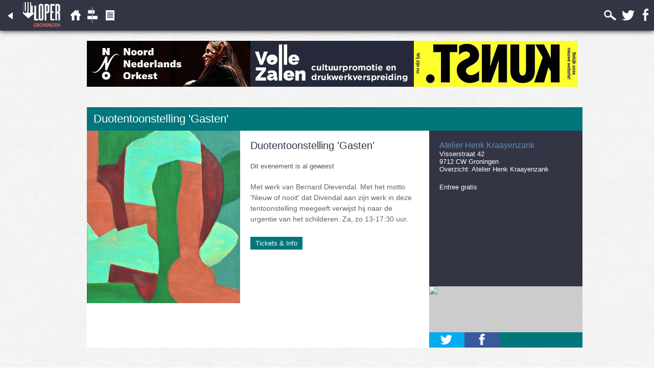

--- FILE ---
content_type: text/html; charset=utf-8
request_url: https://groningen.uitloper.nu/event/duotentoonstelling-gasten
body_size: 3561
content:
<!DOCTYPE html>
<html xmlns="http://www.w3.org/1999/xhtml" dir="ltr" lang="nl-NL"
      xmlns:fb="https://www.facebook.com/2008/fbml"> 

 	<head prefix="og: http://ogp.me/ns# fb: http://ogp.me/ns/fb# uitloper: http://ogp.me/ns/fb/uitloper#">      
		<meta charset="UTF-8" />
		<link rel="shortcut icon" type="image/png" href="/ico.png">
		
		<meta name="viewport" content="width=device-width, initial-scale=1.0, user-scalable=yes">
		<script src="//ajax.googleapis.com/ajax/libs/jquery/1.7.2/jquery.min.js"></script>

		<link rel="apple-touch-icon-precomposed" href="/img/icons/Icon-175.png">
		<link rel="apple-touch-icon-precomposed" href="/img/icons/Icon-72.png" sizes="72x72">
		<link rel="apple-touch-icon-precomposed" href="/img/icons/Icon-120.png" sizes="120x120">
		<link rel="apple-touch-icon-precomposed" href="/img/icons/Icon-144.png" sizes="144X144">

		<link rel="stylesheet" href="//ajax.googleapis.com/ajax/libs/jqueryui/1.8.5/themes/base/jquery-ui.css" type="text/css" /> 
		<script src="//ajax.googleapis.com/ajax/libs/jqueryui/1.8.18/jquery-ui.min.js" ></script>
		
		<link rel="stylesheet" media="screen" href="/css/jqueryreset.css?v=1.15" />
		<link rel="stylesheet" media="screen" href="/css/categories.css?v=1.15" />
		<link rel="stylesheet" media="screen" href="/css/screen.css?v=1.15" />

		<script type="text/javascript">var yourURL = "https://groningen.uitloper.nu/";</script>
		<script src="/js/libs/excanvas.js"></script>
		<script src="/js/libs/html5.js"></script>
		<script src="/js/libs/jquery.ui.datepicker-nl.js"></script>
		<script src="/js/libs/modernizr.js"></script>
		<script src="/js/libs/jquery.masonry.min.js"></script>
		<script src="/js/libs/jquery.furextension.js"></script>
		<script src="/js/libs/jquery.touchwipe.min.js"></script>
		<script src="/js/libs/flash_detect_min.js"></script> 
		<script src="/js/libs/EventBus.js"></script> 

		<script src="/js/controller.js?v=1.15"></script>
		<script src="/js/functions.js?v=1.15"></script>
		<script src="/js/utils.js?v=1.15"></script>
		
		<title>Duotentoonstelling 'Gasten'</title>

<script type="text/javascript">

  var _gaq = _gaq || [];
  _gaq.push(['_setAccount', 'UA-33643896-1']);
  _gaq.push(['_setDomainName', 'uitloper.nu']);
  _gaq.push(['_trackPageview']);

  (function() {
    var ga = document.createElement('script'); ga.type = 'text/javascript'; ga.async = true;
    ga.src = ('https:' == document.location.protocol ? 'https://ssl' : 'http://www') + '.google-analytics.com/ga.js';
    var s = document.getElementsByTagName('script')[0]; s.parentNode.insertBefore(ga, s);
  })();

</script>



<link rel="stylesheet" media="screen" href="/css/detail.css"/>
<link rel="stylesheet" media="screen" href="/css/tipTip.css"/>
<script type="text/javascript"
        src="/js/libs/jquery.tipTip.minified.js"></script>

	
	<meta property="fb:app_id" content="115016171974271" />  
	<meta property="og:title" content="Duotentoonstelling &#039;Gasten&#039;, Atelier Henk Kraayenzank Groningen op za 29 oktober 2022 om 00:00 uur." />
	<meta property='og:image' content='https://groningen.uitloper.nu/images/facebook/files/2022/imgp64211_1.jpg' />	<meta property="og:description" content="" /> 
	<meta property="og:url" content="https://groningen.uitloper.nu/event/duotentoonstelling-gasten" />
		<link rel="stylesheet" media="screen" href="/css/iphone.css?v=1.15" />

	</head>
	<body class="artevent duotentoonstelling-gasten">
	
<div id="fb-root"></div>
<script>(function(d, s, id) {
  var js, fjs = d.getElementsByTagName(s)[0];
  if (d.getElementById(id)) return;
  js = d.createElement(s); js.id = id;
  js.src = "//connect.facebook.net/en_US/all.js#xfbml=1&appId=115016171974271";
  fjs.parentNode.insertBefore(js, fjs);
}(document, 'script', 'facebook-jssdk'));</script>
	
		
		

<header>
	<a onclick="return goBack()" href="#"><img class="left cat-" src="/img/home.png" height="60" width="40" alt="logo/"></a>
	<a href="/" onClick="_gaq.push(['_trackEvent', 'Navigatie', 'Menu', 'Back']);"><div class='logo'><img alt="Uitloper" src="/img/grunn_uitloper_logo_2x.png"/></div><!-- logo --></a>
	
	
<div id="listview"><a href="/" title="Lijst weergave">
	<img src="/img/icon-home.png" alt="Lijst weergave" onClick="_gaq.push(['_trackEvent', 'Navigatie', 'Menu', 'list']);"/></a>
</div><!-- listview -->

<div id="tableview">
	<a href="/blokkenschema/" title="Blokkenschema" onClick="_gaq.push(['_trackEvent', 'Navigatie', 'Menu', 'timetable']);"><img src="/img/icon-timetable.png" alt="blokkenschema"/></a>
</div><!-- tableview -->

<div id="blogview"><a href="/blog/" title="Blog" onClick="_gaq.push(['_trackEvent', 'Navigatie', 'Menu', 'blog']);">
	<img src="/img/icon-blog.png" alt="article"/></a>
</div><!-- blogview -->

		
	<div id='iphonemenu'><div id="menubuttons"> </div></div><!-- iphonemenu -->

	<div class="right datechooser" onClick="_gaq.push(['_trackEvent', 'Navigatie', 'Menu', 'Search']);">	
		<span class='search' ></span>
		<a class="social" href="https://twitter.com/uitloperGrunn"><img src="/img/twitter_button.png" alt="twitter_button" width="34" height="60" /></a>
		<a class="social" href="https://www.facebook.com/uitloper.groningen"><img src="/img/facebook_button.png" alt="facebook_button" width="34" height="60" /></a>
		
	</div>

	<div id='searchbox'>
		<form method="get" id="searchform" action="/zoeken/">
			<input type="text" name="q"><span class=close>X</span><input type="submit" value="zoeken">
		</form>
	</div><!-- searchbox -->

</header>

<div class="content">
    <div id="bannerholder">
        

	

			<div class="banner">
		<a onClick="_gaq.push(['_trackEvent', 'Banner', 'Click', 'NNO - 320 ',1,true])" href="https://nno.nu/" title="NNO">
		<img alt="NNO" src="/images/banner320/files/Banners/nno-90-x-320---optie-2.jpg" width="320" height="90"/>
		</a>
	</div>
		<div class="banner">
		<a onClick="_gaq.push(['_trackEvent', 'Banner', 'Click', 'Volle Zalen - 320 ',1,true])" href="http://www.vollezalen.nl/" title="Volle Zalen">
		<img alt="Volle Zalen" src="/images/banner320/files/Banners/2019/volle-zalen-stopper.jpg" width="320" height="90"/>
		</a>
	</div>
		<div class="banner">
		<a onClick="_gaq.push(['_trackEvent', 'Banner', 'Click', 'Kunstpunt - 320 ',1,true])" href="https://www.kunstpuntgroningen.nl/" title="Kunstpunt">
		<img alt="Kunstpunt" src="/images/banner320/files/Banners/2021/kunstpunt-banner.jpg" width="320" height="90"/>
		</a>
	</div>
	
		
	
	



    </div><!-- bannerholder -->

    <div class="detail" itemscope itemtype="http://schema.org/MusicEvent">


        <div id="maincontainer">

            
<div id="topsection">
    <div id="title" class="cat-43">
        <h1 itemprop="name">Duotentoonstelling 'Gasten'</h1>
    </div>
</div>

<meta itemprop="startDate"
      content="1970-01-01T01:00:00+01:00 "/>

<meta itemprop="description" content=""/>
<meta itemprop="url" content="https://groningen.uitloper.nu/event/duotentoonstelling-gasten"/>
<meta itemprop="category" content="43"/>


<div id="contentwrapper">
        <div id="contentcolumn">
        
            <div id="text">
                <h2>Duotentoonstelling 'Gasten'</h2>
                

                <h3><small>Dit evenement is al geweest</small></h3>


                                <p>Met werk van Bernard Dievendal.&nbsp;Met het motto 'Nieuw of nooit' dat Divendal aan zijn werk in deze tentoonstelling meegeeft verwijst hij naar de urgentie van het schilderen. Za, zo 13-17:30 uur.&nbsp;</p>                

                <a
                    class="tickets cat-43"
                    href="http://www.henkkraayenzank.com/gasten.php">Tickets & Info</a>
                


            </div>
            <!-- 	</div>  -->
        </div>
    </div>
    <div id="leftcolumn">

        <div id="img">
                        <img itemprop="image"
                 src="/images/big/files/2022/imgp64211_1.jpg"
                 alt=""/>
            


        </div><!-- img -->
        <div class="clear"></div>
    </div>
</div>


                <div id="rightcolumn">
                <div id="info">

                    <div>
                        <h2>Atelier Henk Kraayenzank</h2>
                        <span itemprop="street-address">Visserstraat                            42</span>
                        <span itemprop="postalCode">9712 CW                            Groningen</span>
                        <span itemprop="url">Overzicht: <a itemprop="name"
                                                           href="/locaties/atelier-henk-kraayenzank"
                                                           title="Atelier Henk Kraayenzank">Atelier Henk Kraayenzank</a></span>
                        

                        <span>
						<meta itemprop="latitude"
                              content="53.219398"/>
						<meta itemprop="longitude"
                              content="6.5599016"/>
					</span>
                    </div>


                    <span></span>
                    
                                        <span id="free">Entree gratis</span>
                    
                    

                </div>

            </div>
            <div class="clear"></div>
            <div id="tools" class="cat-43">

                <a onclick="_gaq.push(['_trackEvent', 'Navigatie', 'Menu', 'maps']);"
                   target="_BLANK" title="Routebeschrijving"
                   href="http://maps.apple.com/?q=53.219398,6.5599016">
                    <div class='smallmap'>
                        <img src="http://maps.googleapis.com/maps/api/staticmap?center=53.219398,6.5599016&zoom=14&size=480x120&maptype=roadmap&markers=icon:http://tinyurl.com/bhaz5y9%7C53.219398,6.5599016&sensor=false"/>
                    </div>
                </a>

                <a onclick="_gaq.push(['_trackEvent', 'Navigatie', 'Menu', 'twitter']);"
                   title="Deel op twitter" href="#" rel="nofollow"><span
                        id="twitter"><img

                        onclick="window.open('http://twitter.com/share?url=https://bit.ly/3SroLmV&text=Duotentoonstelling &#039;Gasten&#039;, Atelier Henk Kraayenzank Groningen op za 29 okt 2022 &via=uitloperGrunn', 'twitter', 'width=600,height=300,scrollbars=yes,toolbar=no,location=no' ); return false"
                        src="/img/twitter.png" alt="twitter" width="69"
                        height="29"/></span></a>


                <a onclick="_gaq.push(['_trackEvent', 'Navigatie', 'Menu', 'facebook']);"
                   title="Deel op facebook" href="#"><span id="facebook"><img

                        onclick="window.open('http://www.facebook.com/sharer.php?s=100&p[url]=https://groningen.uitloper.nu/event/duotentoonstelling-gasten&p[images][0]=https://groningen.uitloper.nu/images/facebook/files/2022/imgp64211_1.jpg&p[title]=Duotentoonstelling &#039;Gasten&#039;, Atelier Henk Kraayenzank Groningen op za 29 oktober 2022 om 00:00 uur.&p[summary]=', 'Facebook', 'width=600,height=300,scrollbars=yes,toolbar=no,location=no' ); return false"
                        src="/img/facebook.png" alt="Facebook" width="69"
                        height="29"/></span></a>

                
            </div><!-- tools -->
        </div>


    </div>

</div>


		<div class="loader hidden">
			<img src="/img/ajax-loader.gif" />
			<span>
			Even geduld
			</span>
		</div>
		<footer>
			<a href="/over-uitloper-nu/" title="Over Uitloper.nu">Over ons</a>   |   <a href="/evenement-melden/">Meld je evenement</a>   |   <a href="/adverteren/">Adverteren</a>   | 	 <a href="/gebruiksvoorwaarden/">Privacy &amp; Voorwaarden</a>   |   <a href="http://www.vollezalen.nl/">&#169;2026 Vollezalen</a>

		
		</footer>

	</body>
</html> 

--- FILE ---
content_type: text/css
request_url: https://groningen.uitloper.nu/css/jqueryreset.css?v=1.15
body_size: 644
content:
.ui-widget {	font-family:Helvetica, Arial, sans;}
.ui-icon {  background-image:none; }
 


.ui-datepicker .ui-datepicker-prev span{
	width: 16px; height: 16px; 
	background: url(/img/cal_arrows.png) 16px 0;
}

.ui-datepicker .ui-datepicker-next span{
	width: 16px; height: 16px; 
	background: url(/img/cal_arrows.png) 0 0;
}

.ui-corner-all{
	border-radius: 0;
}

.datepicker {
	position:fixed;
	top:60px;
	left:90px;
	background:#333544;
	color:white;
	z-index: 10005;
	text-transform: capitalize;
	padding: 10px 0;
}

 

.ui-datepicker .ui-datepicker-header {
	padding: *;
}


.ui-widget-header{
	border: none !important;
	background:#333544;
	color: #fff;
	font-size: 16px;
	font-weight: bold;
}

.ui-widget-header th{ text-align: center;}
.ui-widget-header a {
	color:#fff;
}

.ui-widget-content {
	color:#fff;
	background:#333544 !important;
	border-radius: 0;
	border:none;
/* 	visibility: hidden; */
}


.ui-state-default, .ui-widget-content .ui-state-default{
	color:#fff;
	font-size: 16px;
	font-weight: bold;
	background: none;
	border:none;
	text-align: center;}
}

 .ui-widget-header .ui-state-default {
	background: #4a4c5f;
	font-weight: bold;
	color: #fff;
}

.ui-state-hover, .ui-widget-content .ui-state-hover, .ui-widget-header .ui-state-hover, .ui-state-focus, .ui-widget-content .ui-state-focus, .ui-widget-header .ui-state-focus {background: #4a4c5f;}
.ui-state-highlight, .ui-widget-content .ui-state-highlight, .ui-widget-header .ui-state-highlight  { background:#7e829f;}
.ui-state-highlight a, .ui-widget-content .ui-state-highlight a,.ui-widget-header .ui-state-highlight a { }
.ui-state-error, .ui-widget-content .ui-state-error, .ui-widget-header .ui-state-error { }
.ui-state-error a, .ui-widget-content .ui-state-error a, .ui-widget-header .ui-state-error a { }
.ui-state-error-text, .ui-widget-content .ui-state-error-text, .ui-widget-header .ui-state-error-text { }
.ui-priority-primary, .ui-widget-content .ui-priority-primary, .ui-widget-header .ui-priority-primary { }
.ui-priority-secondary, .ui-widget-content .ui-priority-secondary,  .ui-widget-header .ui-priority-secondary { }
.ui-state-disabled, .ui-widget-content .ui-state-disabled, .ui-widget-header .ui-state-disabled {color:#4a4c5f;}



.ui-widget-content{
	background: none !important; 
}
 

--- FILE ---
content_type: text/css
request_url: https://groningen.uitloper.nu/css/categories.css?v=1.15
body_size: 452
content:
.cat-4 {background-color:#000000 !important; border-bottom: 0px solid #000000; }/*event*/
.cat-39 {background-color:#501c6e !important; border-bottom: 0px solid #501c6e; }/*muziek*/
.cat-40 {background-color:#b57d40 !important; border-bottom: 0px solid #b57d40; }/*film*/
.cat-41 {background-color:#26293a !important; border-bottom: 0px solid #26293a; }/*theater*/
.cat-42 {background-color:#677077 !important; border-bottom: 0px solid #677077; }/*diversen*/
.cat-43 {background-color:#01777b !important; border-bottom: 0px solid #01777b; }/*kunst*/
.cat-44 {background-color:#ad3000 !important; border-bottom: 0px solid #ad3000; }/*party*/
.cat-45 {background-color:#797b00 !important; border-bottom: 0px solid #797b00; }/*literair-forum*/
.cat-46 {background-color:#c5006c !important; border-bottom: 0px solid #c5006c; }/*jeugd*/
.cat-47 {background-color:#26293a !important; border-bottom: 0px solid #26293a; }/*filmhuis*/
.cat-49 {background-color:#0070ff !important; border-bottom: 0px solid #0070ff; }/*noorderzon-1*/
.cat-50 {background-color:#ec6925 !important; border-bottom: 0px solid #ec6925; }/*grunnsonic-2014*/
.cat-52 {background-color:#14c65b !important; border-bottom: 0px solid #14c65b; }/*bevrijdingsfestival*/
.cat-62 {background-color:#fc780f !important; border-bottom: 0px solid #fc780f; }/*koningsdag*/
.cat-67 {background-color:#797b00 !important; border-bottom: 0px solid #797b00; }/*regio-groningen*/
.cat-78 {background-color:#fb8688 !important; border-bottom: 0px solid #fb8688; }/*popronde*/
.cat-80 {background-color:#2e6b3d !important; border-bottom: 0px solid #2e6b3d; }/*free-sonics*/
.cat-82 {background-color:#c5006c !important; border-bottom: 0px solid #c5006c; }/*quizzen*/
.cat-83 {background-color:#be6060 !important; border-bottom: 0px solid #be6060; }/*jamsessies*/


--- FILE ---
content_type: text/css
request_url: https://groningen.uitloper.nu/css/detail.css
body_size: 1806
content:
#contentwrapper {
	float: left;
	width: 100%;
	min-height: 425px;
}

.content{
	width: 970px;
	margin: 80px auto 0px auto !important;
}

#contentcolumn {
	margin: 0 300px 0 300px;
}
#contentcolumnnoimage {
	margin: 0 300px 0 0;
}
#leftcolumn {
	float: left;
	width: 300px;
	margin-left: -100%;
}

#rightcolumn {
	float: left;
	width: 300px;
	margin-left: -300px;
}
	

header {
	z-index: 2;
	overflow: hidden;
}
header a {
	color: #fff;
	text-decoration: none;
}
header .buttons {
	float: left;
	height: 60px;
}


.datechooser {
	float: right;
}
.backButton {
	height: 60px;
	width: 40px;
	background-color:#6C6F92;
	display: block;
}


 
.overview:hover {
	background-color:#333544 !important;
}


.searchresults img {
	padding: 0 10px 0 10px;
}
.detail {
	background: url(/img/infoBG.png) repeat-y #fff;
	background-position: right;
	margin: 0 auto;
	z-index: 1;
	min-width: 960px;

	height: 100%;	
	position: relative;
}
#title {
	width: auto;
	height: 46px;
	overflow: hidden;
}
#title h1 {
	color: #fff;
	font-size: 22px;
	line-height: 46px;
	font-weight: lighter;
	padding: 0 0 0 13px;
}
#title #kijkwijzer {
	display: block;
	width: 300px;
	list-style-type: none;
	float: right;
	height: 46px;
}
#title #kijkwijzer li {
	list-style: none;;
	display: block;
	height: 46px;
	width: 46px;
	float: left;
	z-index: 999999;

}
#img{
	height:auto;
	width: 300px;
}

#img img {
	width: 300px; 
	background: #ebebeb;
}
 
#img .dates {
	display: block;
}

#text{
	max-width: 600px;
	line-height: 1.5em;
}

#text li{
	list-style: inside;
}

#text .schedule{
	display: none;

}


#text .action{
	display: block;
	padding: 10px 20px 10px 40px;	
	background:#fff url(/img/action.png) no-repeat 20px 12px;
}

#text .schedule li{
	list-style: none;
}


#text h2 {
	color: #333544;
	font-size: 20px;
	font-weight: normal;
	padding: 20px 20px 10px 20px;
}

#text h3 {
	font-weight: normal;
	padding: 10px 20px 10px 20px;
}

#text p {
	padding: 10px 20px 15px 20px;
	font-size: 14px;
	line-height:21px;
	color: #636363;
}


#text .tickets{
	padding: 5px 10px;
	color:#fff;
	margin:20px;
}

#text .tickets:hover{
	opacity: 0.9;	
}


#bottom {
	position:absolute; 
	height:auto; 
	width:1150px;
	background-color: #fff;
}
#info {
	width:300px;
	color: #fff;
	float: right;
	height: auto; 
	right: 0px;
	float: right;
	margin-bottom: 200px;
}
#info h2 {
	color: #618dbe;
	font-size: 16px;
	font-weight: normal;
	padding: 20px 20px 0 20px;
}

#info h3 {
	padding: 10px 20px 0 20px;
	font-size: 16px;
	text-transform: capitalize;
	font-weight: normal;
}



#info span {
	display: block;
	padding: 0 20px 0 20px;
}

#info span.dates span{
	display: inline-block;
	padding: 0;
	width: 24px;
}

#info .Kijkwijzer{
	display: block;
	padding: 5px 0 ;	
}

#info .Kijkwijzer li{
	font-size: 1em;
	list-style: none;
}

#info strong{ font-weight: normal;}

#info a {
	color: #fff;
	text-decoration: none;
	-webkit-transition:color .3s ease;
}

#info a:hover {
	color:#D9B55D;
}	

#address, #price, #free {
	margin-top: 20px;
}

address{
	font-style:normal;
	cursor: pointer;
}


#imdb{
		margin-top:10px; 
		padding: 5px 0 ;
	}
#imdb a,
#address a{
	color: #618DBE;
	font-size: 16px;
	text-transform: capitalize;
	font-weight: normal;
}

#imdb a:hover,
#address a:hover{
	text-decoration: none;
}




#info .category {
	list-style-type: none;
	box-shadow: 0 0 0 0;
	margin: 0px;
	float: none;
}


#info .cinema a{
	font-weight: bold;
	margin-bottom: 5px;
}

#info .cinema, #info .category {
	margin-top: 8px;
}







#twitter, #facebook, #directions, #spotify {
	height: 35px;
	width: 69px;
	float: left;
	padding: 0px;
}
#twitter {
	background: #00aced;
}
#facebook {
	background: #3a599c;
}
#directions {
	background: #6C6F92;
	cursor: pointer;
}
#spotify {
	text-align: center;
	width: 93px;
	background: #66CC00;
}
#tools{
	margin-top: 20px;
	width: 300px;
	height: 120px;
	position: absolute;
	bottom: 0px;
	right: 0px;
	overflow: hidden;
	background: #333544;
}


.smallmap{
	width: 300px;
	height:90px;
	overflow: hidden;
	display: block;
	background: #ccc;
}


.holder{
	height: 1px;
	width: auto;
	clear: both;
}


/**** Location ****/ 


#weekcinema ul, #weekcinema li{
	list-style: none;
}

#weekcinema a{
	-webkit-transition: color .3s ease;
}

#weekcinema a:hover{
	color: #D9B55D;
	text-decoration: none;
}


#weekcinema ul{
	margin-left: 20px;
}

#weekcinema li{
 	float: left;
 	width: 125px;
 	height: 220px;
	margin: 0 10px 10px 0;
 	display: block;
 }
 
#weekcinema li img{
	margin-bottom: 5px;
}

#weekcinema table, #weekcal table  {
	width: 100%;
	margin:10px 0;
	padding: 0 0 0 0px;
}

#weekcinema .text h3,
#weekcal .text h3{
	font-size: 1.3em;
}

#weekcinema .text h3,
#weekcinema .text time, 
#weekcal .text h3,
#weekcal .text time {
	padding: 0 10px;
	margin: 0;
}

#weekcal .text h3,
#weekcinema .text h3{
	color: #618DBE;
}

#weekcal .text h3:hover,
#weekcinema .text h3:hover{
	text-decoration: underline;
}

td:first-child{
	width: 50px;
	height: 50px;
}

#weekcinema  tr,
#weekcal tr{
	border-top: 1px solid #ccc;
	padding-top: 4px;
	margin-top: 4px;
	height: auto;
	display: block
}




#weekcal .text {
	width: auto;
}



#bannerholder{
	width: 970px;
	text-align: center;
	height: 32px;
	position: relative;
	z-index: 1;
	margin:40px 0;
	height:90px;
	
}





.commentheader{
	cursor: pointer;
	width: auto;
	height: 32px;
	position: relative;
	z-index: 1;
	margin-top:20px;
	background: #333544;
}

.commentheader h2{
	color: #fff;
	font-size: 20px;
	line-height: 32px;
	margin-left: 13px;
	font-weight: lighter;
}

.commentheader h2 span{
	color: #d96e5d;
	font-size: 20px;
}


.fb-comments{
	background: #fff;	
}

#comments{
	background: #fff;
	padding: 20px 13px 10px 13px;
}

.uiBoxYellow{
	display: none;
}



#searchfield{
	padding: 20px 20px 0 20px;
	height: 40px;
	width: 920px;
	overflow: hidden;
	background: #333544;
	z-index: 10002;
	margin-bottom: 10px;
}

#searchfield input[type=text]{
	width: 770px;
	height: 20px;
	border: 1px solid #fff;
	margin-right: 20px;
	padding: 0 3px;
}

#searchfield input[type=submit]{
	font-size: 14px;
	width: 120px;
	height: 22px;
	border:none;
	line-height: 20px;
	font-size: 14px;
	color:#fff;
	background: #6c6f92;
}


 

--- FILE ---
content_type: text/css
request_url: https://groningen.uitloper.nu/css/iphone.css?v=1.15
body_size: 1825
content:
@media screen and (max-device-width: 480px) {

    * {
        box-sizing: border-box;
    }

    input {
        -webkit-appearance: none;
        border-radius: 0;
    }

    body {
        width: 100%;
        -webkit-text-size-adjust: none;
        padding: 0;
        margin: 0;
    }

    #banners,
    header #tableview,
    #settings, span.dchooser, span.search,
    #rightnavigation, #leftnavigation,
    .feadbackbutton,
    header .social, #bannerholder,
    #bannerholder,
    header .social,
    #homepage_bannerholder {
        display: none;
    }

    details {
        width: auto;
    }

    .item article img + div {
        /* padding-left: 125px; */
    }

    .item,
    .item article,
    .catergory,
    .category h2 {
        /*width: 480px !important;*/
    }

    header {
        overflow: visible;
    }

    .overview {
        display: block;
        width: 40px;
        margin: 0 0 0 0;
    }

    .datechooser {
        float: none;
        position: absolute;
        top: 0;
        left: 50%;
        margin-left: -50px;
        width: 200px;
        height: 60px;
        overflow: hidden;
    }

    header ul {
        position: absolute;
        left: 0;
        top: 60px;
        box-shadow: 0px 2px 4px #000;
        width: 480px;
        height: 960px;
        display: none;
        background: rgba(0, 0, 0, .9);
        z-index: 99999999999;
    }

    header span.search {
        display: none;
    }

    header ul li {
        float: none;
        width: 480px;
        height: 45px;
        line-height: 45px;
        text-align: center;
    }

    header #iphonemenu {
        display: block;
        width: 45px;
        height: 60px;
        overflow: hidden;
        cursor: pointer;
        background: #54586d;
        /*float: right;*/
        position: absolute;
        right: 0;
        top: 0;
    }

    header #menubuttons {
        width: 45px;
        height: 60px;
        background: #333544 url(/img/iphonesearch-2x.png);
    }

    header #iphonemenu, #menubuttons.active {
        background: #6C6F92;
    }

    header #iphonemenu #menubuttons {
        background: #333544 url(/img/search.png) no-repeat center center;
        background-size: 100%;
        height: 60px;
        width: 50px;
    }

    .content {
        width: 100%;
        margin: 60px auto 0 auto;
        padding: 0;
    }

    .content .detail {
        margin: 60px 0 0 0;
        padding: 0;
        width: 100%;
    }

    .event,
    .detail,
    #maincontent,
    #contentcolumn {
        /*min-width: 400px;*/
        /*width: 480px !important;*/
        margin: 0;
        padding: 0;
    }

    #contentwrapper {
        float: none;
        width: 100%;
        overflow: hidden;
    }

    .content ul, .content ul li {
        /* 	width: 480px; */
        border: 0;
    }

    /* //iphone Detail// */
    .detail {
        background: none;
        width: 100%;
        overflow: hidden;
        margin: -20px auto 0 auto;
        min-width: 0;
        padding: 0;
        z-index: 1;
        position: relative;
    }

    .detail #leftcolumn {
        /*position: relative;*/
        float: none;
        width: 100%;
        margin: 0 0 0 0;
    }

    #title #kijkwijzer {
        display: none;
    }

    #title strong,
    #title #kijkwijzer {
        display: none;
        font-size: 1.6em;
        font-weight: normal;
    }

    #contentcolumnnoimage {
        margin: 0;
    }

    #img,
    #img img {
        width: 100%;
        max-width: 100%;
        padding: 0;
        margin: 0;

    }

    #maincontainer {
        width: 100%;
        margin: 0;
        padding: 0;
    }

    .detail #rightcolumn {
        position: relative;
        float: none;
        width: 480px;
        margin: -10px 0 0 0;
        padding: 0;
        background: #333544;
        overflow: hidden;
    }

    .detail #rightcolumn #info {
        width: 100%;
        float: none;
        text-align: left;
        margin: -5px 0 0 0;
        padding: 0 0 25px 0;
    }

    .movieplaytimes li,
    #info h2,
    #info h3,
    #info span {
        font-size: 1.6em;
        font-weight: normal;
    }

    .imdb span strong {
        font-size: 1em;
    }

    #info a {
        font-size: 1em;
        font-weight: bold;

    }

    #text {
        box-sizing: border-box;
        width: 100%;
    }

    #text h1, #text h2 {
        font-size: 2em;
        line-height: 1.6em;
    }

    #text h3, #text p {
        font-size: 1.4em;
        line-height: 1.4em;
        font-weight: normal;
    }

    #text strong {
        font-size: 1em;
    }

    #contentcolumn {
        margin: 0;
        padding: 0;
        width: 100%;
        float: none;
        background: none;

    }

    #tools {
        position: relative;
        padding: 0;
        margin: 0 0 0 0;
        height: 120px;
        width: 100%;
    }

    #tools .smallmap {
        width: 100%;
        height: 120px;

    }

    #tools .commentheader {
        margin: 0 0 0 0 !important;
        width: 100%;
    }

    .commentheader,
    #comments {
        display: none;
    }

    #twitter, #facebook, #directions {
        display: none;
    }

    #spotify {
        display: none;
    }

    footer {
        display: none;
    }

    #searchbox {
        width: 100%;
        z-index: 9999;
        position: fixed;
        right: 0;
        top: 60px;
        -moz-box-shadow: 0 5px 10px #000;
        -webkit-box-shadow: 0 5px 10px;
        box-shadow: 0 05px 10px #000;
    }

    #searchbox form input[type="submit"] {
        margin: 0 5px 0;
        display: none;
    }

    #searchbox form input[type="text"] {
        width: 360px;
    }

    #searchbox .close {
        display: block;
    }

    /* location */
    #weekcinema table, #weekcal table,
    #weekcinema, #weekcal {
        width: 100%;
        margin: 0;
        padding: 0;
    }

    #weekcinema .text h3,
    #weekcal .text h3 {
        font-size: 1.3em;
    }

    #weekcinema .text h3,
    #weekcinema .text time,
    #weekcal .text h3,
    #weekcal .text time {
        padding: 0 10px;
        margin: 0;
    }

    #weekcinema tr,
    #weekcal tr {
        background: #fff;
        border-top: 1px solid #ccc;
        overflow: hidden;
    }

    #weekcinema tr:first-child,
    #weekcal tr:first-child {
        border-bottom: 1px solid #ccc;
    }

    #info span.dates span {
        font-size: 1em;
        width: 30px;
    }

    #weekcal .text {
        width: auto;
    }

    .iphoneclear {
        clear: both;
    }

    .item {
        border-left: none;
        border-right: none;
    }

    /**
     * @todo: Fix this
     */
    .cat-music,
    .cat-movies,
    .cat-theater,
    .cat-party,
    .cat-literature,
    .cat-art,
    .cat-youth,
    .cat-generic,
    .disabled-category {
        border: none !important;
    }

    #bigsearchbox form input[type="text"] {
        min-width: 50px;
    }

    #timetable {
        min-width: 380px;
    }

    .playtimes li {
        width: auto !important;
        margin-bottom: 10px;
    }

    .date, .dayname, .day {
        display: none;
    }

    #iphonemenu {
        display: none;
    }

    .blogpage .content {
        width: 100%;
    }

    .blog .content {
        width: 100%;
    }

    #searchfield {
        width: 100%;
        height: auto;
        padding-bottom: 20px;
    }

    #searchform {
        display: flex;
        flex-wrap: nowrap;
        justify-content: space-between;
        align-items: stretch;
        height: 50px;
    }

    #searchfield input[type="submit"],
    #searchfield input[type="text"] {
        height: auto;
        padding: 0 20px;
    }
}

--- FILE ---
content_type: application/javascript
request_url: https://groningen.uitloper.nu/js/utils.js?v=1.15
body_size: 558
content:
function strtotime(date) {
	if(!date || date == undefined)
		return null;
	var a = date.split('-');
	return new Date(a[0], a[1] -1 , a[2]);
}

function strftime(format, date) {
	if(date == undefined)
		date = new Date();
	var pattern = /(%[A-z])/gi;
	format = format.replace(pattern, function(hit) {
		switch(hit) {
			case '%r':	return "%I:%M:%S %p";
			case '%T':	return "%H:%M:%S";
			case '%R':	return "%H:%M";
			case '%D':	return "%m/%d/%y";
			case '%F':	return "%Y-%m-%d";
			default: return hit;
		}
	});
	return format.replace(pattern, function(hit) {
		switch(hit) {
			case '%r':	return "%I:%M:%S %p";
		
			case '%d':	return date.getDate() > 9 ? date.getDate() : '0' + date.getDate();
			case '%e':	return date.getDate();
			
			case '%y':	return date.getFullYear().toString().substring(2);
			case '%Y':	return date.getFullYear();
			
			case '%m':	return date.getMonth() > 8 ? (date.getMonth() +1) : '0' + (date.getMonth() +1).toString();
			
			case '%H':	return date.getHours() > 9 ? date.getHours() : '0' + date.getHours();
			case '%I':	
			case '%l':
				var h = (date.getHours() > 12) ? date.getHours() -12 : date.getHours();
				if(hit == '%i')
					h= h > 9 ? h : '0' + h;
				return h;
			case '%p':	
			case '%P':
				var ampm = date.getHours() > 12 ? 'pm' : 'am';
				if(hit == '%p')
					ampm = ampm.toUpperCase();
				return ampm;
					
			case '%M':	return date.getMinutes() > 9 ? date.getMinutes() : '0' + date.getMinutes();
			case '%S':	return date.getSeconds() > 9 ? date.getSeconds() : '0' + date.getSeconds();
			
			case '%s':	return date.getTime();
			default:	return hit;
		}
	});
}


--- FILE ---
content_type: application/javascript
request_url: https://groningen.uitloper.nu/js/libs/EventBus.js
body_size: 669
content:
var EventBusClass = {};
EventBusClass = function() {
	this.listeners = {};
};
EventBusClass.prototype = {
	addEventListener:function(type, callback, scope) {
		var args = [];
		var numOfArgs = arguments.length;
		for(var i=0; i<numOfArgs; i++){
			args.push(arguments[i]);
		}		
		args = args.length > 3 ? args.splice(3, args.length-1) : [];
		if(typeof this.listeners[type] != "undefined") {
			this.listeners[type].push({scope:scope, callback:callback, args:args});
		} else {
			this.listeners[type] = [{scope:scope, callback:callback, args:args}];
		}
	},
	removeEventListener:function(type, callback, scope) {
		if(typeof this.listeners[type] != "undefined") {
			var numOfCallbacks = this.listeners[type].length;
			var newArray = [];
			for(var i=0; i<numOfCallbacks; i++) {
				var listener = this.listeners[type][i];
				if(listener.scope == scope && listener.callback == callback) {
					
				} else {
					newArray.push(listener);
				}
			}
			this.listeners[type] = newArray;
		}
	},
	hasEventListener:function(type, callback, scope) {
		if(typeof this.listeners[type] != "undefined") {
			var numOfCallbacks = this.listeners[type].length;
			if(callback === undefined && scope === undefined){
				return numOfCallbacks > 0;
			}
			for(var i=0; i<numOfCallbacks; i++) {
				var listener = this.listeners[type][i];
				if(listener.scope == scope && listener.callback == callback) {
					return true;
				}
			}
		}
		return false;
	},
	dispatch:function(type, target) {
		var numOfListeners = 0;
		var event = {
			type:type,
			target:target
		};
		var args = [];
		var numOfArgs = arguments.length;
		for(var i=0; i<numOfArgs; i++){
			args.push(arguments[i]);
		};				
		args = args.length > 2 ? args.splice(2, args.length-1) : [];
		args = [event].concat(args);
		if(typeof this.listeners[type] != "undefined") {
			var numOfCallbacks = this.listeners[type].length;
			for(var i=0; i<numOfCallbacks; i++) {
				var listener = this.listeners[type][i];
				if(listener && listener.callback) {					
					var concatArgs = args.concat(listener.args);
					listener.callback.apply(listener.scope, concatArgs);
					numOfListeners += 1;
				}
			}
		}
	},
	getEvents:function() {
		var str = "";
		for(var type in this.listeners) {
			var numOfCallbacks = this.listeners[type].length;
			for(var i=0; i<numOfCallbacks; i++) {
				var listener = this.listeners[type][i];
				str += listener.scope && listener.scope.className ? listener.scope.className : "anonymous";
				str += " listen for '" + type + "'\n";
			}
		}
		return str;
	}
};
var EventBus = new EventBusClass();

--- FILE ---
content_type: application/javascript
request_url: https://groningen.uitloper.nu/js/controller.js?v=1.15
body_size: 1113
content:
function Controller(){
	var self = this;

	/**
	 * Makes a call to the backend
	 * @param string classname The name of the class to instantiate
	 * @param string method The method to call on the class
	 * @param array arguments An array of arguments to pass on the method
	 * @param function callback The method to call on result
	 * @param string datatype The type of data to return (json, html or text) (optional)
	 * @param mixed token Additional data to pass to the callback function (optional)
	 * @param boolean serialized When true, the arguments variable contains a serialized form (optional)
	 */
	this.call = function(classname, method, arguments, callback, dataType, token, serialized) {
		if(dataType == undefined)
			dataType = 'json';
		
		if(serialized == undefined)
			serialized = false;
		
		arguments = (serialized) ? $.toJSON(arguments) : arguments;
		
		$.ajax({url:'/bright/library/Bright/http/',
			success: function(data) {
				if(token != undefined) {
					callback(data, token);
				} else {
					callback(data);
				}
			},
			data:{m:method, 
				c: classname, 
				a:arguments, 
				serialized: (serialized),
				v: (new Date()).getTime()},
			dataType: dataType});
	};
	
	this.dispatch = function(element, eventName, data)	{
		var event;
		if (document.createEvent) {
			event = document.createEvent("HTMLEvents");
			event.initEvent(eventName, true, true);
		} else {
			event = document.createEventObject();
			event.eventType = eventName;
		}

		event.eventName = eventName;
		event.data = data || {};

		if (document.createEvent) {
			element.dispatchEvent(event);
		} else {
			element.fireEvent("on" + event.eventType, event);
		}
	};

	/**
	 * Callback function of the submit of a form in a popup
	 * @param data
	 * @private
	 */
	this.onAjaxSubmit = function(data) {
		$('.ajax-div').dialog('close');
	};
	
	this.setCookie = function(name, val, exp) {
		if(typeof exp == 'undefined') {
			exp = new Date();
			exp.setFullYear(exp.getFullYear() +1);
		}
		
		var ck;
		
		// Play nice to IE, leave out expires if expires = 0 (session cookie)
		if(exp == 0) {
			ck = name + '=' + val + "; path=/";
		} else {
			ck = name + '=' + val + '; expires=' + exp.toUTCString() + "; path=/";
		}
		
		document.cookie = ck;
	};
	
	this.deleteCookie = function(name) {
		var exp = new Date();
		exp.setFullYear(exp.getFullYear() -1);
		var ck = name + '=a; expires=' + exp.toUTCString() + "; path=/";
		document.cookie = ck;
	};
	
	this.getCookie = function(name) {
		var i, x, y, ARRcookies = document.cookie.split(";");
		for (i = 0; i < ARRcookies.length; i++) {
			x = ARRcookies[i].substr(0,ARRcookies[i].indexOf("="));
			y = ARRcookies[i].substr(ARRcookies[i].indexOf("=") + 1);
			x = x.replace(/^\s+|\s+$/g,"");
			
			if (x == name) {
				return unescape(y);
			}
		}
		return null;
	};
	

}